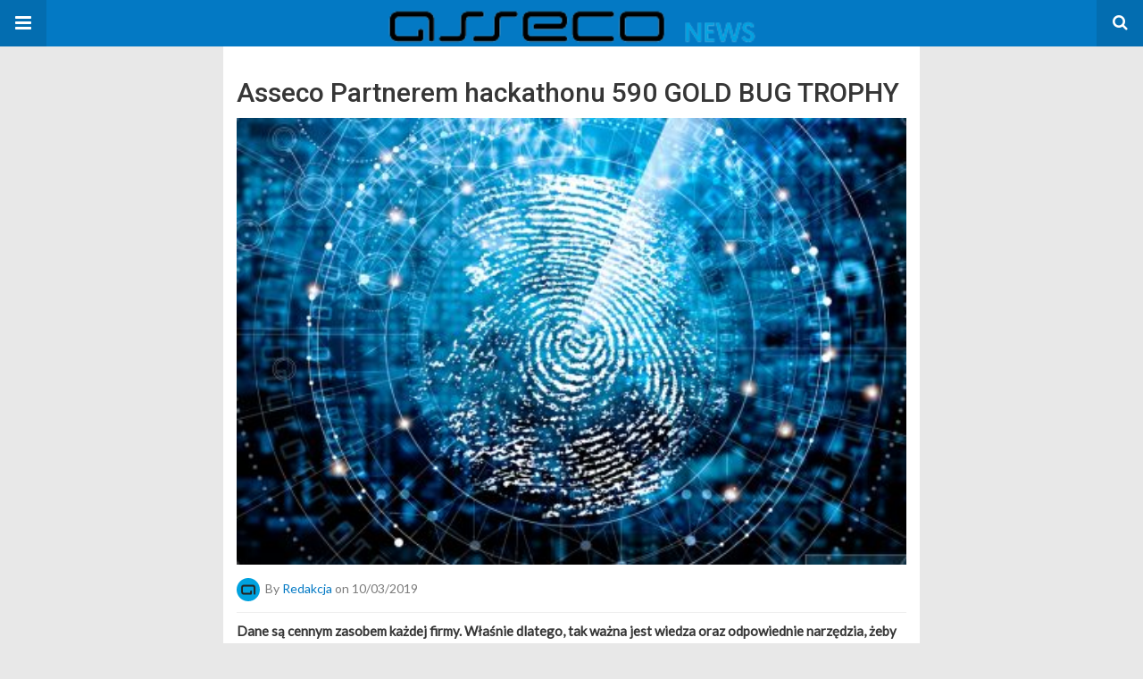

--- FILE ---
content_type: text/html; charset=UTF-8
request_url: https://asseconews.pl/amp/asseco-partnerem-hackathonu-590-gold-bug-trophy/
body_size: 9637
content:
<!DOCTYPE html>
<html lang="pl-PL" amp>
<head>
<meta charset="utf-8">
<meta name="viewport" content="width=device-width,minimum-scale=1,maximum-scale=1,initial-scale=1">
<meta name="theme-color" content="#0379c4">
<link rel="canonical" href="https://asseconews.pl/asseco-partnerem-hackathonu-590-gold-bug-trophy/">
<title>Asseco Partnerem hackathonu 590 GOLD BUG TROPHY - Asseco News</title>
<script type="application/ld+json">{
"@context": "http://schema.org/",
"@type": "Organization",
"@id": "#organization",
"logo": {
"@type": "ImageObject",
"url": "https://asseconews.pl/wp-content/uploads/2022/08/cropped-asseco_news_logo.png"
},
"url": "https://asseconews.pl/",
"name": "Asseco News",
"description": "Portal informacyjny Asseco Poland"
}</script>
<script type="application/ld+json">{
"@context": "http://schema.org/",
"@type": "WebSite",
"name": "Asseco News",
"alternateName": "Portal informacyjny Asseco Poland",
"url": "https://asseconews.pl/"
}</script>
<script type="application/ld+json">{
"@context": "http://schema.org/",
"@type": "BlogPosting",
"headline": "Asseco Partnerem hackathonu 590 GOLD BUG TROPHY",
"description": "Dane s\u0105 cennym zasobem ka\u017cdej firmy. W\u0142a\u015bnie dlatego, tak wa\u017cna jest wiedza oraz odpowiednie narz\u0119dzia, \u017ceby je chroni\u0107. To te\u017c temat tegorocznego hackathonu 590 GOLD BUG TROPHY, kt\u00f3ry odb\u0119dzie si\u0119 w dniach 6-8 pa\u017adziernika 2019 r. w Rzeszowie podcza",
"datePublished": "2019-10-03",
"dateModified": "2019-10-03",
"author": {
"@type": "Person",
"@id": "#person-Redakcja",
"name": "Redakcja"
},
"image": "https://asseconews.pl/wp-content/uploads/2019/10/hackathon-kongres-590.jpg",
"interactionStatistic": [
{
"@type": "InteractionCounter",
"interactionType": "http://schema.org/CommentAction",
"userInteractionCount": "0"
}
],
"publisher": {
"@id": "#organization"
},
"mainEntityOfPage": "https://asseconews.pl/amp/asseco-partnerem-hackathonu-590-gold-bug-trophy/"
}</script>
<style amp-custom>
*{-webkit-box-sizing:border-box;-moz-box-sizing:border-box;box-sizing:border-box}amp-iframe{max-width:100%;height:auto}
pre{white-space:pre-wrap}.clearfix:after,.clearfix:before{display:table;content:' ';clear:both}.clearfix{zoom:1}.wrap{padding:15px 15px 0;height:100%}.wrap img{max-width:100%}body.body{background:var(--bg-color);font-family:lato;font-weight:400;color:#363636;line-height:1.44;font-size:15px}.better-amp-wrapper{max-width:780px;margin:0 auto;color:var(--text-color);background:var(--content-bg-color)}.amp-image-tag,amp-video{max-width:100%}blockquote,p{margin:0 0 15px}.bold,b,strong{font-weight:700}a{-webkit-transition:all .4s ease;-moz-transition:all .4s ease;-o-transition:all .4s ease;transition:all .4s ease;color:var(--primary-color)}amp-video{height:auto}.strong-label,blockquote{color:#000;font-family:Roboto;font-weight:500;line-height:1.5}blockquote{border:1px solid #e2e2e2;border-width:1px 0;padding:15px 15px 15px 60px;text-align:left;position:relative;clear:both}blockquote p:last-child{margin-bottom:0}blockquote:before{content:"\f10e";font:normal normal normal 14px/1 FontAwesome;color:#d3d3d3;font-size:28px;position:absolute;left:12px;top:17px}.button,.comments-pagination a,.pagination a{padding:6px 15px;border:1px solid #d7d7d7;background:#faf9f9;color:#494949;font-family:Roboto;font-weight:500;font-size:13px;display:inline-block;text-decoration:none;border-radius:33px}.pagination a{padding:0 15px}.comments-pagination{margin:10px 0;color:#adadad;font-size:small}.comments-pagination a{margin-right:5px;padding:5px 15px}.img-holder{position:relative;width:80px;background:center center no-repeat #eee;display:inline-block;float:left;margin-right:15px;margin-bottom:15px;-webkit-background-size:cover;-moz-background-size:cover;-o-background-size:cover;background-size:cover}.img-holder:before{display:block;content:" ";width:100%;padding-top:70%}.content-holder{position:absolute;bottom:16px;left:16px;right:16px}.h1,.h2,.h3,.h4,.h5,.h6,.heading-typo,h1,h2,h3,h4,h5,h6{font-family:Roboto;font-weight:500;margin:15px 0 7px}.heading{font-size:16px;font-weight:700;margin:10px 0}.site-header{height:52px;width:100%;position:relative;margin:0;color:#fff;background:var(--primary-color)}.site-header .branding,.site-header .navbar-search,.site-header .navbar-toggle{color:#fff;position:absolute;top:0;height:52px;font-weight:400;text-align:center}.site-header .branding{display:block;font-size:20px;text-decoration:none;font-family:Roboto,"Open Sans",sans-serif;width:100%;padding:10px 55px;z-index:9;line-height:32px}.site-header .branding .amp-image-tag{display:inline-block}.sticky-nav .site-header{position:fixed;left:0;right:0;top:0;z-index:999;display:block}body.sticky-nav{padding-top:52px}.site-header .navbar-search,.site-header .navbar-toggle{font-size:18px;z-index:99;border:none;background:rgba(0,0,0,.1);line-height:50px;margin:0;padding:0;width:52px;outline:0;cursor:pointer;-webkit-transition:all .6s ease;-moz-transition:all .6s ease;-o-transition:all .6s ease;transition:all .6s ease}.site-header .navbar-search:hover,.site-header .navbar-toggle:hover{background:rgba(0,0,0,.1)}.site-header .navbar-search:focus,.site-header .navbar-toggle:focus{background:rgba(0,0,0,.2)}.site-header .navbar-toggle{font-size:21px;left:0}.site-header .navbar-search{font-size:18px;right:0;line-height:48px}.better-amp-footer{margin:0;background:var(--footer-bg-color)}.better-amp-footer.sticky-footer{position:fixed;bottom:0;left:0;right:0}.better-amp-footer-nav{border-top:1px solid rgba(0,0,0,.1);padding:14px 15px;background:var(--footer-nav-bg-color)}.better-amp-copyright{padding:17px 10px;text-align:center;font-family:Roboto;font-weight:400;color:#494949;border-top:1px solid rgba(0,0,0,.1);font-size:13px}.footer-navigation{list-style:none;margin:0;padding:0;text-align:center}.footer-navigation li{display:inline-block;margin:0 8px 5px}.footer-navigation li li,.footer-navigation ul{display:none}.footer-navigation a{text-decoration:none;color:#494949;font-family:Roboto;font-weight:300;font-size:14px}.footer-navigation .fa{margin-right:5px}.better-amp-main-link{display:block;text-align:center;font-weight:700;margin:6px 0 12px}.better-amp-main-link a{color:#fff;text-decoration:none;padding:0 15px;display:inline-block;border:1px solid rgba(0,0,0,.08);border-radius:33px;line-height:26px;font-size:12px;font-weight:400;background:var(--primary-color)}.better-amp-main-link a .fa{margin-right:5px}.carousel{overflow:hidden}.carousel .carousel-item,.carousel .img-holder{width:205px;float:none;margin:0}.carousel .carousel-item{margin-right:20px;margin-bottom:20px;overflow:hidden;line-height:0}.carousel .carousel-item:last-child{margin-right:0}.carousel .content-holder{position:relative;bottom:auto;right:auto;top:auto;left:auto;background:#f8f8f8;border:1px solid #e2e2e2;border-top-width:0;float:left;white-space:normal;padding:15px;height:100px;width:100%}.carousel .content-holder h3{margin:0;height:64px;overflow:hidden;position:relative}.carousel .content-holder a{line-height:20px;font-size:15px;color:#000;text-decoration:none}.comment-list{margin:14px 0 0}.comment-list,.comment-list ul{list-style:none;padding:0}.comment-list ul ul{padding:0 0 0 30px}.comment-list .comment{position:relative;margin-top:14px;padding-top:14px;border-top:1px solid #f3f3f3}.comment-list>.comment:first-child{margin-top:0}.comment-list li.comment:after{clear:both;content:' ';display:block}.comment .comment-avatar img{border-radius:50%}.comment .column-1{float:left;width:55px}.comment .column-2{padding-left:75px}.comment .comment-content{color:#838383;margin-top:8px;line-height:1.57;font-size:14px}.comment .comment-content p:last-child{margin-bottom:0}.comment .comment-author{font-size:14px;font-weight:700;font-style:normal}.comment .comment-published{margin-left:10px;font-size:12px;color:#a2a2a2;font-style:italic}.btn,.comment .comment-footer .fa,.comment .comment-footer a{font-size:14px;text-decoration:none}.comment .comment-footer a+a{margin-left:10px}.comments-wrapper .button.add-comment{color:#555}.bs-shortcode{margin:0 0 30px}.bs-shortcode .section-heading{margin:0 0 13px}.bs-shortcode .section-heading .other-link{display:none}.entry-content table{border:1px solid #ddd;margin-bottom:30px;width:100%}.btn{display:inline-block;margin-bottom:0;font-weight:400;text-align:center;vertical-align:middle;touch-action:manipulation;cursor:pointer;white-space:nowrap;padding:6px 12px;line-height:1.42857143;border-radius:4px;-webkit-user-select:none;-moz-user-select:none;-ms-user-select:none;user-select:none;color:#fff;background:var(--primary-color)}.btn.active,.btn:active{outline:0;background-image:none;-webkit-box-shadow:inset 0 3px 5px rgba(0,0,0,.125);box-shadow:inset 0 3px 5px rgba(0,0,0,.125)}.btn.disabled,.btn[disabled],fieldset[disabled] .btn{cursor:not-allowed;pointer-events:none;opacity:.65;filter:alpha(opacity=65);-webkit-box-shadow:none;box-shadow:none}.btn-lg{padding:10px 16px;font-size:18px;line-height:1.33;border-radius:6px}.btn-sm,.btn-xs{font-size:12px;line-height:1.5;border-radius:3px}.btn-sm{padding:5px 10px}.btn-xs{padding:1px 5px}.btn-block{display:block;width:100%}.btn-block+.btn-block{margin-top:5px}
.better-amp-sidebar{background:#fff;max-width:350px;min-width:270px;padding-bottom:30px}.better-amp-sidebar .sidebar-container{width:100%}.better-amp-sidebar .close-sidebar{font-size:16px;border:none;color:#fff;position:absolute;top:10px;right:10px;background:0 0;width:32px;height:32px;line-height:32px;text-align:center;padding:0;outline:0;-webkit-transition:all .6s ease;-moz-transition:all .6s ease;-o-transition:all .6s ease;transition:all .6s ease;cursor:pointer}.better-amp-sidebar .close-sidebar:hover{background:rgba(0,0,0,.1)}.sidebar-brand{color:#fff;padding:35px 24px 24px;text-align:center;font-family:Roboto;line-height:2;background:var(--primary-color)}.sidebar-brand .logo .amp-image-tag{display:inline-block;margin:0}.sidebar-brand.type-text{padding-top:50px}.sidebar-brand .brand-name{font-weight:500;font-size:18px}.sidebar-brand .brand-description{font-weight:400;font-size:14px;line-height:1.4;margin-top:4px}.better-amp-sidebar .amp-menu{margin-top:15px}.better-amp-sidebar .social-list-wrapper{margin:17px 0 0}.sidebar-footer{border-top:1px solid rgba(0,0,0,.09);font-family:Roboto;font-size:13px;padding:20px 15px;margin-top:15px;color:#848484;line-height:1.7}.amp-menu div{padding:0}.amp-menu h6,.amp-menu section{-webkit-transition:all .3s ease;-moz-transition:all .3s ease;-o-transition:all .3s ease;transition:all .3s ease}.amp-menu h6[aria-expanded=false]{background:0 0;border:none}.amp-menu section[expanded]{color:#363636;background:#eee;background:rgba(0,0,0,.08);padding-left:10px}.amp-menu section[expanded]>h6{margin-left:-10px;background:0 0}.amp-menu a,.amp-menu h6{color:inherit;font-size:1.3rem;font-weight:300;padding:0;border:none}.amp-menu h6 a{padding:0;margin:0}.amp-menu a,.amp-menu span{color:#565656;padding:10px 0 10px 20px;display:block;position:relative;-webkit-transition:all ease-in-out .22s;transition:all ease-in-out .22s;text-decoration:none;font-size:14px;font-weight:400;font-family:Roboto}.amp-menu a:hover,.amp-menu span:hover{background:rgba(0,0,0,.06)}.amp-menu span:hover>a{background:0 0}.amp-menu span span{padding:0;margin:0;display:inline-block}.amp-menu span span:after{display:none}.amp-menu h6 span:after{position:absolute;right:0;top:0;font-family:FontAwesome;font-size:12px;line-height:38px;content:'\f0dd';color:#363636;-webkit-transition:all .4s ease;-moz-transition:all .4s ease;-o-transition:all .4s ease;transition:all .4s ease;width:40px;text-align:center}.amp-menu section[expanded]>h6 span:after{-webkit-transform:rotate(180deg);tranform:rotate(180deg);top:4px}.amp-menu .menu-item:not(.menu-item-has-children){padding:0}.amp-menu span.menu-item-deep.menu-item-deep{padding:0 0 0 25px}.amp-menu i{font-size:14px;margin-right:5px;margin-top:-3px}
.amp-social-list-wrapper{margin:15px 0}.amp-social-list-wrapper.share-list{border:1px solid #e2e2e2;padding:10px 10px 6px}.amp-social-list-wrapper .number{font-size:12px;font-weight:700;margin:0 0 0 4px;font-family:Arial,"Helvetica Neue",Helvetica,sans-serif;display:inline-block}.amp-social-list-wrapper .post-share-btn{background:#fff;border:1px solid #e2e2e2;line-height:30px;height:30px;display:inline-block;padding:0 10px;border-radius:30px;font-size:12px;color:#4d4d4d;margin-right:8px;margin-bottom:4px;vertical-align:top}.amp-social-list-wrapper .post-share-btn .fa{font-size:14px}.amp-social-list-wrapper .post-share-btn .fa,.amp-social-list-wrapper .post-share-btn .number,.amp-social-list-wrapper .post-share-btn .text{line-height:28px;vertical-align:top}.amp-social-list-wrapper .post-share-btn .text{font-size:12px;margin-left:3px}ul.amp-social-list{list-style:none;margin:0;padding:0;display:inline-block;font-size:0;vertical-align:top}.amp-social-list li{display:inline-block;margin-right:6px;vertical-align:top}.amp-social-list li:last-child{margin-right:0}.amp-social-list .social-item a{color:#fff;min-width:30px;height:30px;overflow:hidden;border-radius:15px;background:#bbb;display:inline-block;text-align:center;vertical-align:middle;font-size:14px;line-height:28px;margin-bottom:5px}.amp-social-list .social-item.has-count a{padding:0 10px}.amp-social-list .social-item.has-count .fa{margin-right:1px}.amp-social-list .fa{vertical-align:middle}.amp-social-list .item-title,.amp-social-list .number:empty{display:none}.amp-social-list .social-item.facebook a{background-color:#2d5f9a}.amp-social-list .social-item.facebook a:hover{background-color:#1b4a82}.amp-social-list .social-item.twitter a{background-color:#53c7ff}.amp-social-list .social-item.twitter a:hover{background-color:#369ed0}.amp-social-list .social-item.google_plus a{background-color:#d93b2b}.amp-social-list .social-item.google_plus a:hover{background-color:#b7291a}.amp-social-list .social-item.pinterest a{background-color:#a41719}.amp-social-list .social-item.pinterest a:hover{background-color:#8c0a0c}.amp-social-list .social-item.linkedin a{background-color:#005182}.amp-social-list .social-item.linkedin a:hover{background-color:#003b5f}.amp-social-list .social-item.email a{background-color:#444}.amp-social-list .social-item.email a:hover{background-color:#2f2f2f}.amp-social-list .social-item.tumblr a{background-color:#3e5a70}.amp-social-list .social-item.tumblr a:hover{background-color:#426283}.amp-social-list .social-item.telegram a{background-color:#179cde}.amp-social-list .social-item.telegram a:hover{background-color:#0f8dde}.amp-social-list .social-item.reddit a{background-color:#ff4500}.amp-social-list .social-item.reddit a:hover{background-color:#dc3c01}.amp-social-list .social-item.stumbleupon a{background-color:#ee4813}.amp-social-list .social-item.stumbleupon a:hover{background-color:#ce3d0f}.amp-social-list .social-item.vk a{background-color:#4c75a3}.amp-social-list .social-item.vk a:hover{background-color:#3e5f84}.amp-social-list .social-item.digg a{background-color:#000}.amp-social-list .social-item.digg a:hover{background-color:#2f2f2f}.amp-social-list .social-item.whatsapp a{background-color:#00e676}.amp-social-list .social-item.whatsapp a:hover{background-color:#00c462}
.entry-content .gallery .gallery-item img,.entry-content figure,.entry-content img{max-width:100%;height:auto}.entry-content{margin-bottom:25px}.entry-content>:last-child{margin-bottom:0}.entry-content .bs-intro{font-size:110%;font-weight:bolder;-webkit-font-smoothing:antialiased}.entry-content p{padding:0;margin:0 0 17px}.entry-content ol,.entry-content ul{margin-bottom:17px}.entry-content table{border:1px solid #ddd}.entry-content table>tbody>tr>td,.entry-content table>tbody>tr>th,.entry-content table>tfoot>tr>td,.entry-content table>tfoot>tr>th,.entry-content table>thead>tr>td,.entry-content table>thead>tr>th{border:1px solid #ddd;padding:7px 10px}.entry-content table>thead>tr>td,.entry-content table>thead>tr>th{border-bottom-width:2px}.entry-content dl dt{font-size:15px}.entry-content dl dd{margin-bottom:10px}.entry-content acronym[title]{border-bottom:1px dotted #999}.entry-content .alignright,.entry-content .wp-caption.alignright{margin:5px 0 20px 20px;float:right}.entry-content .alignleft,.entry-content .wp-caption.alignleft{margin:5px 20px 15px 0;float:left}.entry-content .wp-caption.alignleft .wp-caption-text,.entry-content figure.alignleft .wp-caption-text{text-align:left}.entry-content .wp-caption.alignright .wp-caption-text,.entry-content figure.alignright .wp-caption-text{text-align:right}.entry-content .wp-caption,.entry-content img.aligncenter{display:block;margin:15px auto 25px}.entry-content .wp-caption.aligncenter,.entry-content figure.aligncenter{margin:20px auto;text-align:center}.entry-content .wp-caption.aligncenter img,.entry-content figure.aligncenter img{display:inline-block}.entry-content .gallery-caption,.entry-content .wp-caption-text,.entry-content figcaption{margin:5px 0 0;font-style:italic;text-align:left;font-size:13px;color:#545454;line-height:15px;padding:0}.entry-content .twitter-tweet{width:100%}.entry-content .gallery{text-align:center}.entry-content .gallery:after{content:"";display:table;clear:both}.entry-content .gallery .gallery-item{margin-bottom:10px;position:relative}.entry-content .gallery.gallery-columns-2{clear:both}.entry-content .gallery.gallery-columns-2 .gallery-item{width:50%;float:left}.entry-content .gallery.gallery-columns-3 .gallery-item{width:33.33%;float:left}.entry-content .gallery.gallery-columns-4 .gallery-item{width:25%;float:left}.entry-content .gallery.gallery-columns-5 .gallery-item{width:20%;float:left}.entry-content .gallery.gallery-columns-6 .gallery-item{width:16.666%;float:left}.entry-content .gallery.gallery-columns-7 .gallery-item{width:14.28%;float:left}.entry-content .gallery.gallery-columns-8 .gallery-item{width:12.5%;float:left}.entry-content .gallery.gallery-columns-9 .gallery-item{width:11.111%;float:left}.entry-content .terms-list{margin-bottom:10px}.entry-content .terms-list span.sep{margin:0 5px}.entry-content a:hover{text-decoration:underline}.entry-content a:visited{opacity:.8}.entry-content hr{margin:27px 0;border-top:2px solid #F0F0F0}.entry-content code{padding:4px 6px;font-size:90%;color:inherit;background-color:#EAEAEA;border-radius:0}.entry-content pre{padding:15px;background-color:#f5f5f5;border:1px solid #DCDCDC;border-radius:0}.entry-content .wp-caption-text{font-size:13px;color:#8a8a8a;text-align:center;line-height:1.8;margin-top:5px}.entry-content ul.bs-shortcode-list,.entry-content ul.bs-shortcode-list ul{list-style:none;padding-left:20px;overflow:hidden}.entry-content ul.bs-shortcode-list ul{padding-left:13px}.entry-content ul.bs-shortcode-list li{position:relative;margin-bottom:7px;padding-left:25px}.entry-content ul.bs-shortcode-list li:before{width:25px;content:"\f00c";display:inline-block;font:normal normal normal 14px/1 FontAwesome;font-size:inherit;text-rendering:auto;-webkit-font-smoothing:antialiased;-moz-osx-font-smoothing:grayscale;position:absolute;left:0;top:6px;color:var(--primary-color)}.entry-content ul.bs-shortcode-list li:empty{display:none}.entry-content ul.bs-shortcode-list.list-style-check li:before{content:"\f00c"}.entry-content ul.bs-shortcode-list.list-style-star li:before{content:"\f005"}.entry-content ul.bs-shortcode-list.list-style-edit li:before{content:"\f044"}.entry-content ul.bs-shortcode-list.list-style-folder li:before{content:"\f07b"}.entry-content ul.bs-shortcode-list.list-style-file li:before{content:"\f15b"}.entry-content ul.bs-shortcode-list.list-style-heart li:before{content:"\f004"}.entry-content ul.bs-shortcode-list.list-style-asterisk li:before{content:"\f069"}
.single-post{margin:0 0 15px}.single-post .post-thumbnail{margin-bottom:15px;text-align:center;font-size:0}.single-post .post-thumbnail amp-img{max-width:100%}.single-post .post-title{font-size:20px;margin:0 0 15px;line-height:1.3}.single-post .post-subtitle{font-size:16px;font-weight:400;margin:-8px 0 15px;color:#7b7b7b;font-style:italic}.single-post .post-meta{color:#7b7b7b;font-size:14px;border-bottom:1px solid #eee;padding-bottom:12px;margin-bottom:10px}.single-post .post-meta amp-img{display:inline-block;vertical-align:middle;border-radius:50%;margin-right:6px}.single-post .post-meta a{text-decoration:none;font-size:14px;text-transform:capitalize;color:var(--primary-color)}.comments-wrapper{border:1px solid #e2e2e2;background:#fff;margin:15px 0 20px;padding:16px 8px 16px 12px;position:relative;line-height:18px}.comments-wrapper .comments-label{display:inline-block;line-height:32px}.comments-wrapper .counts-label{color:#929292}.comments-wrapper .button.add-comment{float:right;margin-top:0;line-height:30px;padding:0 17px;font-size:12px;border-radius:33px}
.post-terms{margin:0 0 10px;position:relative;padding-left:48px;clear:both}.post-terms .term-type,.post-terms a{display:inline-block;line-height:20px;padding:0 11px;border:1px solid #dcdcdc;font-size:12px;text-decoration:none;margin-right:4px;border-radius:33px;color:#464646}.post-terms .term-type,.post-terms a:hover{color:#fff;border-color:transparent;background:var(--primary-color)}.post-terms .term-type{margin-right:6px;position:absolute;left:0}.post-terms.cats .term-type{background:var(--primary-color)}.post-terms a{margin:0 4px 4px 0}.post-terms a:last-child{margin-right:0}.post-terms .post-categories{display:inline;list-style:none;padding:0;margin:0;font-size:0}.post-terms .post-categories li{display:inline}.post-terms .post-categories li a{margin-right:4px}.post-terms .post-categories li:last-child a{margin-right:0}
.element-585500948-6958088d1ac0e .img-holder{background-image:url(https://asseconews.pl/wp-content/uploads/2024/04/serce-260x200.png);width:205px}
.element-819059184-6958088d1af52 .img-holder{background-image:url(https://asseconews.pl/wp-content/uploads/2024/04/team60027A-260x200.jpg);width:205px}
.element-975417740-6958088d1b212 .img-holder{background-image:url(https://asseconews.pl/wp-content/uploads/2022/12/glowne-260x200.jpg);width:205px}
.element-1050223995-6958088d1b487 .img-holder{background-image:url(https://asseconews.pl/wp-content/uploads/2022/11/IMG_5314-260x200.jpg);width:205px}
.element-359929065-6958088d1b750 .img-holder{background-image:url(https://asseconews.pl/wp-content/uploads/2021/12/dzieciom-260x200.jpg);width:205px}
.element-1693742178-6958088d1b94a .img-holder{background-image:url(https://asseconews.pl/wp-content/uploads/2021/11/Asseco_dzieciom_grafika-260x200.jpg);width:205px}
.element-1269242149-6958088d1bb3e .img-holder{background-image:url(https://asseconews.pl/wp-content/uploads/2021/04/eco-business-260x200.jpg);width:205px}
@font-face {
font-family: "bs-icons";
src:url("https://asseconews.pl/wp-content/themes/publisher/includes/libs/better-framework/assets/fonts/bs-icons.eot");
src:url("https://asseconews.pl/wp-content/themes/publisher/includes/libs/better-framework/assets/fonts/bs-icons.eot?#iefix") format("embedded-opentype"),
url("https://asseconews.pl/wp-content/themes/publisher/includes/libs/better-framework/assets/fonts/bs-icons.woff") format("woff"),
url("https://asseconews.pl/wp-content/themes/publisher/includes/libs/better-framework/assets/fonts/bs-icons.ttf") format("truetype"),
url("https://asseconews.pl/wp-content/themes/publisher/includes/libs/better-framework/assets/fonts/bs-icons.svg#bs-icons") format("svg");
font-weight: normal;
font-style: normal;
}
[class^="bsfi-"],
[class*=" bsfi-"] {
display: inline-block;
font: normal normal normal 14px/1 "bs-icons";
font-size: inherit;
text-rendering: auto;
-webkit-font-smoothing: antialiased;
-moz-osx-font-smoothing: grayscale;
}
[class^="bsfii"],
[class*=" bsfii"] {
font: normal normal normal 14px/1 "bs-icons";
}
/* Icons */
.bsfi-facebook:before {
content: "\b000";
}
.bsfi-twitter:before {
content: "\b001";
}
.bsfi-dribbble:before {
content: "\b002";
}
.bsfi-vimeo:before {
content: "\b003";
}
.bsfi-rss:before {
content: "\b004";
}
.bsfi-github:before {
content: "\b005";
}
.bsfi-vk:before {
content: "\b006";
}
.bsfi-delicious:before {
content: "\b007";
}
.bsfi-soundcloud:before {
content: "\b009";
}
.bsfi-behance:before {
content: "\b00a";
}
.bsfi-pinterest:before {
content: "\b00b";
}
.bsfi-vine:before {
content: "\b00c";
}
.bsfi-steam:before {
content: "\b00d";
}
.bsfi-flickr:before {
content: "\b00e";
}
.bsfi-forrst:before {
content: "\b010";
}
.bsfi-mailchimp:before {
content: "\b011";
}
.bsfi-tumblr:before {
content: "\b013";
}
.bsfi-500px:before {
content: "\b014";
}
.bsfi-members:before {
content: "\b015";
}
.bsfi-comments:before {
content: "\b016";
}
.bsfi-posts:before {
content: "\b017";
}
.bsfi-instagram:before {
content: "\b018";
}
.bsfi-whatsapp:before {
content: "\b019";
}
.bsfi-line:before {
content: "\b01a";
}
.bsfi-blackberry:before {
content: "\b01b";
}
.bsfi-viber:before {
content: "\b01c";
}
.bsfi-skype:before {
content: "\b01d";
}
.bsfi-gplus:before {
content: "\b01e";
}
.bsfi-telegram:before {
content: "\b01f";
}
.bsfi-apple:before {
content: "\b020";
}
.bsfi-android:before {
content: "\b021";
}
.bsfi-fire-1:before {
content: "\b022";
}
.bsfi-fire-2:before {
content: "\b023";
}
.bsfi-publisher:before {
content: "\b024";
}
.bsfi-betterstudio:before {
content: "\b025";
}
.bsfi-fire-3:before {
content: "\b026";
}
.bsfi-fire-4:before {
content: "\b027";
}
.bsfi-disqus:before {
content: "\b028";
}
.bsfi-better-amp:before {
content: "\b029";
}
.bsfi-ok-ru:before {
content: "\b030";
}
.bsfi-linkedin:before {
content: "\b012";
}
.bsfi-snapchat:before {
content: "\b031";
}
.bsfi-comments-1:before {
content: "\b032";
}
.bsfi-comments-2:before {
content: "\b033";
}
.bsfi-comments-3:before {
content: "\b034";
}
.bsfi-calender:before {
content: "\b035";
}
.bsfi-comments-4:before {
content: "\b036";
}
.bsfi-comments-5:before {
content: "\b037";
}
.bsfi-comments-6:before {
content: "\b038";
}
.bsfi-comments-7:before {
content: "\b039";
}
.bsfi-quote-1:before {
content: "\b040";
}
.bsfi-quote-2:before {
content: "\b041";
}
.bsfi-quote-3:before {
content: "\b042";
}
.bsfi-quote-4:before {
content: "\b043";
}
.bsfi-quote-5:before {
content: "\b044";
}
.bsfi-quote-6:before {
content: "\b045";
}
.bsfi-quote-7:before {
content: "\b046";
}
.bsfi-youtube:before {
content: "\b008";
}
.bsfi-envato:before {
content: "\b00f";
}
.bsfi-arrow3-n:before {
content: "\b047";
}
.bsfi-arrow3-s:before {
content: "\b048";
}
.bsfi-arrow-n:before {
content: "\b049";
}
.bsfi-arrow-ne:before {
content: "\b050";
}
.bsfi-arrow-s:before {
content: "\b051";
}
.bsfi-arrow-se:before {
content: "\b052";
}
.bsfi-arrow2-n:before {
content: "\b053";
}
.bsfi-arrow2-s:before {
content: "\b054";
}
.bsfi-map-marker:before {
content: "\b055";
}
.bsfi-arrow3-e:before {
content: "\b056";
}
.bsfi-arrow-e:before {
content: "\b057";
}
.bsfi-arrow-up-down:before {
content: "\b058";
}
.bsfi-arrow2-e:before {
content: "\b059";
}
.bsfi-arrow-left-right:before {
content: "\b060";
}
.bsfi-bell:before {
content: "\b061";
}
.bsfi-facebook-messenger:before {
content: "\b062";
}
.bsfi-aparat:before {
content: "\b063";
}
/* alias */
.bsfi-google:before {
content: "\b01e";
}
.bsfi-bbm:before {
content: "\b01b";
}
.bsfi-appstore:before {
content: "\b020";
}
.bsfi-bs:before {
content: "\b025";
}
.bsfi-ok_ru:before {
content: "\b030";
}
.bsfi-fb-messenger:before {
content: "\b062";
}
:root{
--primary-color: #0379c4;
--text-color: #363636;
--bg-color: #e8e8e8;
--content-bg-color:#ffffff;
--footer-bg-color:#f3f3f3;
--footer-nav-bg-color:#ffffff;
}
</style><link rel='stylesheet' id='font-awesome-css' href='https://maxcdn.bootstrapcdn.com/font-awesome/4.7.0/css/font-awesome.min.css?ver=6.8.3' type='text/css' media='all' />
<link rel='stylesheet' id='google-fonts-css' href='https://fonts.googleapis.com/css?family=Lato%3A400%2C600%7CRoboto%3A300%2C400%2C500%2C700&#038;ver=6.8.3' type='text/css' media='all' />
<script type="text/javascript" custom-element=amp-carousel async src="https://cdn.ampproject.org/v0/amp-carousel-0.2.js" id="amp-carousel-js"></script>
<script type="text/javascript" async src="https://cdn.ampproject.org/v0.js" id="ampproject-js"></script>
<script type="text/javascript" custom-element=amp-sidebar async src="https://cdn.ampproject.org/v0/amp-sidebar-0.1.js" id="amp-sidebar-js"></script>
<style amp-boilerplate>body{-webkit-animation:-amp-start 8s steps(1,end) 0s 1 normal both;-moz-animation:-amp-start 8s steps(1,end) 0s 1 normal both;-ms-animation:-amp-start 8s steps(1,end) 0s 1 normal both;animation:-amp-start 8s steps(1,end) 0s 1 normal both}@-webkit-keyframes -amp-start{from{visibility:hidden}to{visibility:visible}}@-moz-keyframes -amp-start{from{visibility:hidden}to{visibility:visible}}@-ms-keyframes -amp-start{from{visibility:hidden}to{visibility:visible}}@-o-keyframes -amp-start{from{visibility:hidden}to{visibility:visible}}@keyframes -amp-start{from{visibility:hidden}to{visibility:visible}}</style><noscript><style amp-boilerplate>body{-webkit-animation:none;-moz-animation:none;-ms-animation:none;animation:none}</style></noscript></head>
<body data-rsssl=1 class="wp-singular post-template-default single single-post postid-12253 single-format-standard wp-theme-publisher body sticky-nav bs-theme bs-publisher bs-publisher-readmag active-light-box ltr close-rh page-layout-2-col page-layout-2-col-right full-width active-sticky-sidebar main-menu-sticky-smart main-menu-full-width active-ajax-search single-prim-cat-2218 single-cat-2218 single-cat-12  wpb-js-composer js-comp-ver-8.7.2 vc_responsive bs-ll-a">
<amp-sidebar id="better-ampSidebar" class="better-amp-sidebar" layout="nodisplay" side="left">
<div class="sidebar-container">
<button on="tap:better-ampSidebar.close" class="close-sidebar" tabindex="11" role="button">
<i class="fa fa-caret-left" aria-hidden="true"></i>
</button>
<div class="sidebar-brand type-text">
<div class="brand-name">
Asseco News			</div>
<div class="brand-description">
Portal informacyjny Asseco Poland				</div>
</div>
<div class="sidebar-footer">
<div class="amp-social-list-wrapper">
<ul class="amp-social-list clearfix">
<li class="social-item facebook">
<a href="#" target="_blank">
<i class="fa fa-facebook"></i>
<span class="item-title">facebook</span>
</a>
</li>
<li class="social-item twitter">
<a href="#" target="_blank">
<i class="fa fa-twitter"></i>
<span class="item-title">twitter</span>
</a>
</li>
<li class="social-item google_plus">
<a href="#" target="_blank">
<i class="fa fa-google-plus"></i>
<span class="item-title">google_plus</span>
</a>
</li>
<li class="social-item email">
<a href="mailto://#" target="_blank">
<i class="fa fa-envelope-open"></i>
<span class="item-title">Email</span>
</a>
</li>
</ul>
</div>
</div>
</div>
</amp-sidebar>
<div class="better-amp-wrapper">
<header itemscope itemtype="https://schema.org/WPHeader" class="site-header">
<button class="fa fa-bars navbar-toggle" on="tap:better-ampSidebar.toggle" tabindex="10" role="button"></button>
<a href="https://asseconews.pl/amp" class="branding image-logo ">
<amp-img src="https://asseconews.pl/wp-content/uploads/2022/08/cropped-asseco_news_logo.png" width="413" height="40" alt="Asseco News - Portal informacyjny Asseco Poland" class=" amp-image-tag" sizes="(min-width: 413px) 413px, 100vw"></amp-img>	</a>
<a href="https://asseconews.pl/amp?s" class="navbar-search"><i class="fa fa-search" aria-hidden="true"></i>
</a>
</header><!-- End Main Nav -->
<div class="wrap">
<div class="single-post clearfix post-12253 post type-post status-publish format-standard has-post-thumbnail  category-asseco-for-the-future category-asseco-life tag-590-gold-bug-trophy tag-cybersecurity tag-hackathon tag-kongres-590 have-thumbnail clearfx">
<h1>
Asseco Partnerem hackathonu 590 GOLD BUG TROPHY		</h1>
<div class="post-thumbnail">
<amp-img width="450" height="300" src="https://asseconews.pl/wp-content/uploads/2019/10/hackathon-kongres-590-450x300.jpg" class="attachment-better-amp-large size-better-amp-large wp-post-image" alt="Asseco Partnerem hackathonu 590 GOLD BUG TROPHY" layout="responsive"></amp-img>			</div>
<div class="post-meta">
<a href="https://asseconews.pl/amp/author/katarzynaniemycka/" class="post-author-avatar"><amp-img alt="" src="https://asseconews.pl/wp-content/uploads/2018/02/redakcja-150x150.png" class="avatar avatar-26 photo avatar-default" height="26" width="26"></amp-img></a>By <a href="https://asseconews.pl/amp/author/katarzynaniemycka/">Redakcja</a> on 10/03/2019		</div>
<div class="post-content entry-content">
<p><strong>Dane s&#261; cennym zasobem ka&#380;dej firmy. W&#322;a&#347;nie dlatego, tak wa&#380;na jest wiedza oraz odpowiednie narz&#281;dzia, &#380;eby je chroni&#263;. To te&#380; temat tegorocznego hackathonu 590 GOLD BUG TROPHY, kt&oacute;ry odb&#281;dzie si&#281; w dniach 6-8 pa&#378;dziernika 2019 r. w Rzeszowie podczas kongresu 590. Partnerem rywalizacji zosta&#322;o Asseco.</strong></p>
<p>Hackathon 590 GOLD BUG TROPHY jest skierowany do programist&oacute;w oraz wszystkich os&oacute;b, kt&oacute;re maj&#261; pomys&#322;y na rozwi&#261;zania zwi&#281;kszaj&#261;ce bezpiecze&#324;stwo w sieci. Uczestnicy b&#281;d&#261; mie&#263; 24 godziny na ich zaprojektowanie. Wsparciem dla nich b&#281;d&#261; mentorzy Asseco, kt&oacute;rzy udziel&#261; cennych wskaz&oacute;wek. Wszystko po to, aby w przysz&#322;o&#347;ci zwi&#281;kszy&#263; poziom prywatno&#347;ci obywateli i uchroni&#263; ich przed zagro&#380;eniami ze strony cyberprzest&#281;pc&oacute;w.</p>
<p>Asseco obj&#281;&#322;o patronat nad hackathonem oraz jest sponsorem nagr&oacute;d o &#322;&#261;cznej warto&#347;ci 20 000 z&#322;.</p>
<p>Do&#322;&#261;cz do 590 GOLD BUG TROPHY ju&#380; dzi&#347;!</p>
<p>Rejestracja i wi&#281;cej informacji: <a href="https://hackathon.kongres590.pl">https://hackathon.kongres590.pl</a></p>
</div>
<div class="post-terms tags"><span class="term-type"><i class="fa fa-tags"></i></span><a href="https://asseconews.pl/amp/tag/590-gold-bug-trophy/">590 GOLD BUG TROPHY</a><a href="https://asseconews.pl/amp/tag/cybersecurity/">cybersecurity</a><a href="https://asseconews.pl/amp/tag/hackathon/">hackathon</a><a href="https://asseconews.pl/amp/tag/kongres-590/">Kongres 590</a></div>			<div class="post-terms cats"><span class="term-type"><i class="fa fa-folder-open"></i></span>
<ul class="post-categories">
<li><a href="https://asseconews.pl/amp/category/asseco-life/asseco-for-the-future/">Asseco for the future</a></li>
<li><a href="https://asseconews.pl/amp/category/asseco-life/">Asseco Life</a></li></ul>			</div>
</div>
<div class="amp-social-list-wrapper share-list post-social-list">
<span class="share-handler post-share-btn">
<i class="fa fa-share-alt" aria-hidden="true"></i>
<b class="text">Share</b>
</span>
<ul class="amp-social-list clearfix">
<li class="social-item facebook"><a href="https://www.facebook.com/sharer.php?u=https%3A%2F%2Fasseconews.pl%2Fasseco-partnerem-hackathonu-590-gold-bug-trophy%2F" target="_blank" class="bs-button-el"><i class="fa fa-facebook"></i></a></li><li class="social-item twitter"><span><i class="fa fa-twitter"></i></span></li><li class="social-item reddit"><a href="https://reddit.com/submit?url=https%3A%2F%2Fasseconews.pl%2Fasseco-partnerem-hackathonu-590-gold-bug-trophy%2F&amp;title=Asseco%20Partnerem%20hackathonu%20590%20GOLD%20BUG%20TROPHY" target="_blank" class="bs-button-el"><i class="fa fa-reddit-alien"></i></a></li><li class="social-item google_plus"><a href="https://plus.google.com/share?url=https%3A%2F%2Fasseconews.pl%2Fasseco-partnerem-hackathonu-590-gold-bug-trophy%2F" target="_blank" class="bs-button-el"><i class="fa fa-google"></i></a></li><li class="social-item email"><a href="mailto://?subject=Asseco%20Partnerem%20hackathonu%20590%20GOLD%20BUG%20TROPHY&amp;body=https%3A%2F%2Fasseconews.pl%2Fasseco-partnerem-hackathonu-590-gold-bug-trophy%2F" target="_blank" class="bs-button-el"><i class="fa fa-envelope-open"></i></a></li>	</ul>
</div>
<div class="related-posts-wrapper carousel">
<h5 class="heading">Related Posts</h5>
<amp-carousel class="amp-carousel " type="carousel" height="260">
<div class="element-585500948-6958088d1ac0e carousel-item">
<a class="img-holder" href="https://asseconews.pl/amp/asseco-wyroznione-przez-forum-odpowiedzialnego-biznesu/"></a>
<div class="content-holder">
<h3><a href="https://asseconews.pl/amp/asseco-wyroznione-przez-forum-odpowiedzialnego-biznesu/">Asseco wyr&oacute;&#380;nione przez Forum Odpowiedzialnego Biznesu</a></h3>
</div>
</div>
<div class="element-819059184-6958088d1af52 carousel-item">
<a class="img-holder" href="https://asseconews.pl/amp/resovia-robotics-jedzie-na-mistrzostwa-swiata-robotow/"></a>
<div class="content-holder">
<h3><a href="https://asseconews.pl/amp/resovia-robotics-jedzie-na-mistrzostwa-swiata-robotow/">Resovia Robotics jedzie na Mistrzostwa &#346;wiata Robot&oacute;w!</a></h3>
</div>
</div>
<div class="element-975417740-6958088d1b212 carousel-item">
<a class="img-holder" href="https://asseconews.pl/amp/dzieci-z-ukrainy-spotkaly-sie-z-mikolajem-w-biurze-asseco/"></a>
<div class="content-holder">
<h3><a href="https://asseconews.pl/amp/dzieci-z-ukrainy-spotkaly-sie-z-mikolajem-w-biurze-asseco/">Dzieci z Ukrainy spotka&#322;y si&#281; z Miko&#322;ajem w biurze Asseco</a></h3>
</div>
</div>
<div class="element-1050223995-6958088d1b487 carousel-item">
<a class="img-holder" href="https://asseconews.pl/amp/wspierana-przez-asseco-druzyna-spice-gears-zajela-4-miejsce-na-olimpiadzie-robotycznej-w-genewie/"></a>
<div class="content-holder">
<h3><a href="https://asseconews.pl/amp/wspierana-przez-asseco-druzyna-spice-gears-zajela-4-miejsce-na-olimpiadzie-robotycznej-w-genewie/">Wspierana przez Asseco dru&#380;yna Spice Gears zaj&#281;&#322;a 4. miejsce na Olimpiadzie Robotycznej w Genewie</a></h3>
</div>
</div>
<div class="element-359929065-6958088d1b750 carousel-item">
<a class="img-holder" href="https://asseconews.pl/amp/300-laptopow-dla-dzieci-i-mlodziezy-z-podkarpacia-od-asseco/"></a>
<div class="content-holder">
<h3><a href="https://asseconews.pl/amp/300-laptopow-dla-dzieci-i-mlodziezy-z-podkarpacia-od-asseco/">300 laptop&oacute;w dla dzieci i m&#322;odzie&#380;y z Podkarpacia od Asseco</a></h3>
</div>
</div>
<div class="element-1693742178-6958088d1b94a carousel-item">
<a class="img-holder" href="https://asseconews.pl/amp/asseco-przekaze-300-laptopow-dla-dzieci-i-mlodziezy-z-podkarpacia/"></a>
<div class="content-holder">
<h3><a href="https://asseconews.pl/amp/asseco-przekaze-300-laptopow-dla-dzieci-i-mlodziezy-z-podkarpacia/">Asseco przeka&#380;e 300 laptop&oacute;w dla dzieci i m&#322;odzie&#380;y z Podkarpacia</a></h3>
</div>
</div>
<div class="element-1269242149-6958088d1bb3e carousel-item">
<a class="img-holder" href="https://asseconews.pl/amp/dobre-praktyki-asseco/"></a>
<div class="content-holder">
<h3><a href="https://asseconews.pl/amp/dobre-praktyki-asseco/">Dobre praktyki Asseco</a></h3>
</div>
</div>
</amp-carousel>
</div>
</div> <!-- /wrap -->
<footer class="better-amp-footer ">
<div class="better-amp-footer-nav"><ul id="menu-footer-navigation" class="footer-navigation"><li id="menu-item-9208" class="menu-item menu-item-type-taxonomy menu-item-object-category menu-item-9208"><a href="https://asseconews.pl/amp/category/korporacyjne/">Korporacyjne</a></li>
<li id="menu-item-9209" class="menu-item menu-item-type-taxonomy menu-item-object-category menu-item-9209"><a href="https://asseconews.pl/amp/category/strefa-eksperta/">Strefa Eksperta</a></li>
<li id="menu-item-9207" class="menu-item menu-item-type-taxonomy menu-item-object-category current-post-ancestor current-menu-parent current-post-parent menu-item-9207"><a href="https://asseconews.pl/amp/category/asseco-life/">Asseco Life</a></li>
<li id="menu-item-10079" class="menu-item menu-item-type-custom menu-item-object-custom menu-item-10079"><a href="https://pl.asseco.com/polityka-prywatnosci/">Polityka prywatno&#347;ci</a></li>
</ul></div>	<div class="better-amp-copyright">
<div class="better-amp-main-link">
<a href="https://asseconews.pl/asseco-partnerem-hackathonu-590-gold-bug-trophy/"><i class="fa fa-external-link-square"></i> Wersja pe&#322;na strony				</a>
</div>
</div>
</footer>
</div>
</body></html></body>
</html><!-- WP Fastest Cache file was created in 0.627 seconds, on 01/02/2026 @ 7:03 pm -->